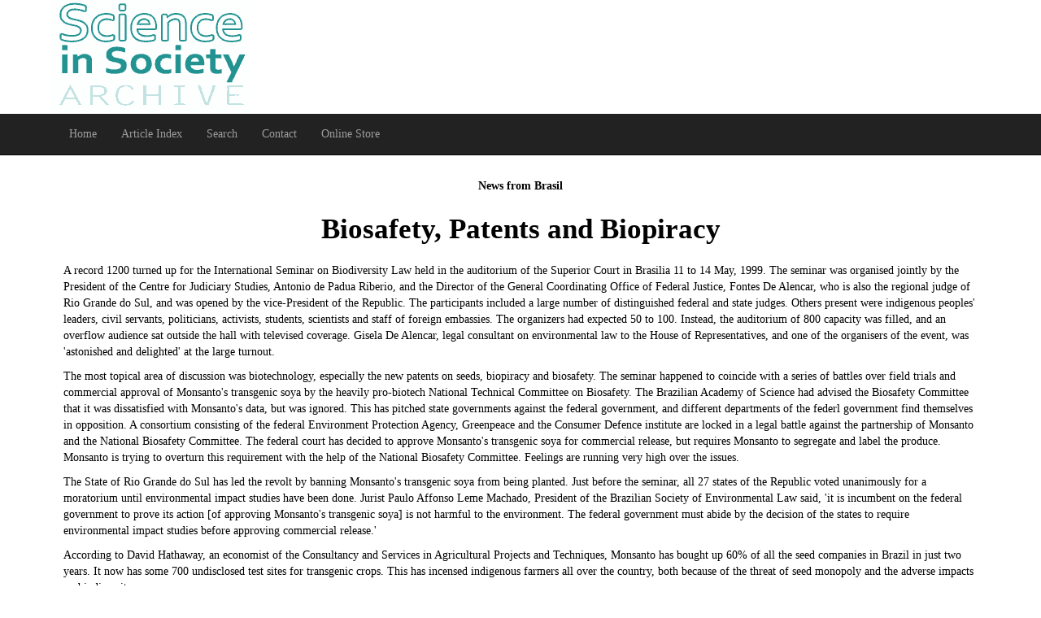

--- FILE ---
content_type: text/html; charset=UTF-8
request_url: https://www.i-sis.org.uk/brn99.php
body_size: 13930
content:
<!DOCTYPE HTML PUBLIC "-//W3C//DTD HTML 4.01//EN" "http://www.w3.org/TR/html4/strict.dtd">
<!-- page updated 27/09/16 Julian Haffegee-->



<HTML>
<HEAD>
<TITLE>Biosafety, Patents and Biopiracy</TITLE>
<META NAME="description" CONTENT="International Seminar on Biodiversity Law held in the auditorium of the Superior Court in Brasilia 11 to 14 May, 1999">
<META HTTP-EQUIV="Content-type" CONTENT="text/html;charset=UTF-8" />
<link rel="canonical" href="https://www.i-sis.org.uk/brn99.php"/>
<link rel="stylesheet" href="https://www.i-sis.org.uk/css/bootstrap+style.css" />
<script src="https://ajax.googleapis.com/ajax/libs/jquery/2.1.0/jquery.min.js"></script>
<meta name="viewport" content="width=device-width, initial-scale=1.0" />
<script async src="https://pagead2.googlesyndication.com/pagead/js/adsbygoogle.js?client=ca-pub-9046193909886441" crossorigin="anonymous"></script>
</HEAD>

<BODY>





<header><div align='center'>

<div align='left' style='max-width:1200px;'><a href='https://www.i-sis.org.uk/'><img src='https://www.i-sis.org.uk/graphics/logo.png' alt='Science in Society Archive' width='244' height='138' style='margin:0 0 2px 24px'></a></div>


</div></header><div id='nav'>
   <nav class='navbar navbar-inverse navbar-static-top' role='navigation'>
   <div class='container'>

    <!-- toggle -->
    <div class='navbar-header'>
      <button type='button' class='navbar-toggle collapsed' data-toggle='collapse' data-target='#bdb-navbar-collapse' aria-expanded='false'>
        <span class='sr-only'>Toggle navigation</span>
        <span class='icon-bar'></span>
        <span class='icon-bar'></span>
        <span class='icon-bar'></span>
      </button>
    </div>


    <!-- nav links -->
    <div class='collapse navbar-collapse' id='bdb-navbar-collapse'>

	<ul class='nav navbar-nav'>
		<li class='nav-item'><a class='navlink' href='https://www.i-sis.org.uk/'>Home</a></li>
		<li class='nav-item'><a class='navlink' href='https://www.i-sis.org.uk/menu.php'>Article Index</a></li>
		<li class='nav-item'><a class='navlink' href='https://www.i-sis.org.uk/search.php'>Search</a></li>
		<li class='nav-item'><a class='navlink' href='https://www.i-sis.org.uk/contact.php'>Contact</a></li>
		<li class='nav-item'><a class='navlink' href='https://www.i-sis.org.uk/onlinestore/'>Online Store</a></li>
	</ul>


		</div>


   </div><!-- /container -->

</nav>
</div><!-- /id='nav' -->






<!-- start page -->
<div class='container'>


<div class='flexrow'>
<div class='flexitem pad8'>


<p align='center' style='margin-top:0;'><b>News from Brasil</b></p>

 <H1 align='center'>Biosafety, Patents and Biopiracy</H1>

<p>A record 1200 turned up for the International Seminar on Biodiversity Law held in the auditorium of the Superior Court in Brasilia 11 to 14 May, 1999. The seminar was organised jointly by the President of the Centre for Judiciary Studies, Antonio de Padua Riberio, and the Director of the General Coordinating Office of Federal Justice, Fontes De Alencar, who is also the regional judge of Rio Grande do Sul, and was opened by the vice-President of the Republic. The participants included a large number of distinguished federal and state judges. Others present were indigenous peoples' leaders, civil servants, politicians, activists, students, scientists and staff of foreign embassies. The organizers had expected 50 to 100. Instead, the auditorium of 800 capacity was filled, and an overflow audience sat outside the hall with televised coverage. Gisela De Alencar, legal consultant on environmental law to the House of Representatives, and one of the organisers of the event, was 'astonished and delighted' at the large turnout.</P>


<p>The most topical area of discussion was biotechnology, especially the new patents on seeds, biopiracy and biosafety. The seminar happened to coincide with a series of battles over field trials and commercial approval of Monsanto's transgenic soya by the heavily pro-biotech National Technical Committee on Biosafety. The Brazilian Academy of Science had advised the Biosafety Committee that it was dissatisfied with Monsanto's data, but was ignored. This has pitched state governments against the federal government, and different departments of the federl government find themselves in opposition. A consortium consisting of the federal Environment Protection Agency, Greenpeace and the Consumer Defence institute are locked in a legal battle against the partnership of Monsanto and the National Biosafety Committee. The federal court has decided to approve Monsanto's transgenic soya for commercial release, but requires Monsanto to segregate and label the produce. Monsanto is trying to overturn this requirement with the help of the National Biosafety Committee. Feelings are running very high over the issues.</P>

<p>The State of Rio Grande do Sul has led the revolt by banning Monsanto's transgenic soya from being planted. Just before the seminar, all 27 states of the Republic voted unanimously for a moratorium until environmental impact studies have been done. Jurist Paulo Affonso Leme Machado, President of the Brazilian Society of Environmental Law said, 'it is incumbent on the federal government to prove its action [of approving Monsanto's transgenic soya] is not harmful to the environment. The federal government must abide by the decision of the states to require environmental impact studies before approving commercial release.'</P>

<p>According to David Hathaway, an economist of the Consultancy and Services in Agricultural Projects and Techniques, Monsanto has bought up 60% of all the seed companies in Brazil in just two years. It now has some 700 undisclosed test sites for transgenic crops. This has incensed indigenous farmers all over the country, both because of the threat of seed monopoly and the adverse impacts on biodiversity.</P>

<p>Mae-Wan Ho, biologist from the Open University, UK, and scientific adviser to the Third World Network, exposed the myth that transgenic agriculture is needed to feed the world. 'The tightening of corporate monopoly on food on account of patents on seeds is going to cause famine. It also diverts us from implementing the sustainable, organic agriculture that can truly guarantee food security and improvement of health for all.' She also reviewed the scientific evidence pointing to the dangers of a technology 'that has the potential to destroy all life on earth', especially when it I being driven by a discredited, reductionist science that has little or no contact with reality.</P>

<p>Biopiracy is another burning issue. Gurdial Nijar, legal consultant of the Third World Network, pointed out that 'indigenous knowledge has fed, clothed and healed the world for millenia'. The concept of patenting and owning life is antithetical to all cultures in the Third World. Furthermore, it denies the 'cumulative innovative genius' of farmers over the generations. Marina Silva, Senator of the Federal Government and champion of indigenous rights,spoke passionately of the need to protect local communities and the inextricable link between human and natural biodiversity, adding a plea to western scientists to work together with the deeply reliable indigenous knowledge that has been tested for millenia and tens of millenia, and for 'innovative legislation' to make this possible. All that was reinforced by Clovis Wapixana, Amazonian Indian leader, 'It is the deep knowledge of plants and animals possessed by the Amazonian Indians which alone can sustain natural biodiversity.' One big problem is the expropriation of land by the corporations. Predatory fishing, logging and poisoning of rivers by prospectors happen on a daily basis, but the Governmet has not intervened. Now to top the insult and injury, bioprospectors are expropriating their knowledge.</P>

<p>A notorius case involves ethnobotonist Conrad Gorinsky of Oxford University, UK, who has taken and patened the extracts of two plants from the North of Brazil: <i>bibiru</I> (used as contraceptive) and <I>cunani</I> (used as anaesthetic and fish poison). Asked by journalist Mario Cesar Carvalho whether he knew he was contravening the Convention of Biological Diversity which stipulates that there should be equitable benefit sharing, Gorinsky is reported to have laughed and said, 'Why should I share royalties with Brazilians?' Even more scandalous is the fact that a US company, Coyll Cell Repositories, lists Amazonian Indian blood cells in a DNA kit for sale at $500, which is openly advertised on the internet.</P>

<p>Actually, biopiracy is not new. Adalberto Carim Antonio, Judge of the State of Amazonas, poinits out that 70 000 seeds were taken by Harry Wickham on behalf of the Kew Gardens in Britain. Wickham was subsequently knighted for his efforts, but this act plunged the state of Amazonas into poverty for 50 years.</P>

<p>Dr. Mauro Carneiro, eminent molecular biologist and Chief Coordinator of all the biotechnology research in the Government Research Institutes of South American Countries, is firmly opposed to the new patents on life, and to the commercialisation of science. Actually, the current patenting of genes and cell lines is also denying the cumulative innovative genius of generations of western scientists who have contributed selflessly to the intellectual commons for the public good.</P>

<p>When is the Brazilian Government going to register indigenous knowledge to prevent patenting? Is the mere act of registering indigenous knowledge going to encourage biopiracy. There is no control over tourists stealing seeds or rare species of animals being exported.</P>

<p>More than seventy scientists have issued a statement calling on all Governments to imposed a moratorium on global releases of transgenic crops and to ban patents on living organisms, cell lines and genes.</P>

<p><i>Article first published 17/05/99</i></p><hr />


	<p><b>Comments are now closed for this article</b></p>	
	


<!-- end page -->
</div><!--/flexitem  --></div><!--/flexrow -->
</div><!--/container -->





		<footer class='footer' style='width:100%;background-color:#111;'>



		<div>
		<div class='container'>
		<div class='row pad8'><div class='block' style='background-color:#fff;width:100%;'>
	<div class='block pad8'>
	<h2 align='left'>Recommended Reading</h2>
		<div class='floatleft margin0880 width120' style='height:300px;'><a href='https://amzn.to/4lyG58C'><img src='https://www.i-sis.org.uk/graphics/Meaning_of_Life_and_the_Universe_117.jpg'  alt='Meaning of Life and the Universe: Transforming' width='117' height='174' loading='lazy'>Meaning of Life and the Universe: Transforming</a></div>
		<div class='floatleft margin0880 width120' style='height:300px;'><a href='https://amzn.to/4lFJRwL'><img src='https://www.i-sis.org.uk/graphics/RATW_3rdsmall.jpg'  alt='Rainbow And The Worm, The: The Physics Of Organisms' width='117' height='173' loading='lazy'>Rainbow And The Worm, The: The Physics Of Organisms</a></div>
		<div class='floatleft margin0880 width120' style='height:300px;'><a href='https://amzn.to/3TVufJQ'><img src='https://www.i-sis.org.uk/graphics/Living_Rainbow_H2O.jpg'  alt='Living Rainbow H2O' width='117' height='177' loading='lazy'>Living Rainbow H2O</a></div>
		<div class='floatleft margin0880 width120' style='height:300px;'><a href='https://amzn.to/44EDROh'><img src='https://www.i-sis.org.uk/graphics/genetic_engineering_117.jpg' alt='Genetic Engineering - Dream or Nightmare' width='117' height='181' loading='lazy'>Genetic Engineering - Dream or Nightmare</a></div>
		<div class='floatleft margin0880 width120' style='height:300px;'><a href='https://amzn.to/404byqS'><img src='https://www.i-sis.org.uk/graphics/Gmo-free.gif' alt='GMO Free: Exposing the Hazards of Biotechnology to Ensure...' width='116' height='167' loading='lazy'>GMO Free: Exposing the Hazards of Biotechnology to Ensure...</a></div>
		<div class='floatleft margin0880 width120' style='height:300px;'><a href='https://amzn.to/44A0kvC'><img src='https://www.i-sis.org.uk/graphics/unravellingaidsM.jpg'  alt='Unraveling Aids: The Independent Science and Promising Alternative Therapies' width='116' height='167' loading='lazy'>Unraveling Aids: The Independent Science and Promising Alternative Therapies</a></div>
		<div class='floatleft margin0880 width120' style='height:300px;'><a href='https://amzn.to/46tixxu'><img src='https://www.i-sis.org.uk/graphics/Living-With-the-fluid-Genome_117.jpg'  alt='Living with the Fluid Genome' width='117' height='170' loading='lazy'>Living with the Fluid Genome</a></div>
	</div>
</div>
<div class='clearer'></div>
		</div><!--row-->
		</div><!--container-->
		</div>
		<div>
		<div class='container'>
		<div class='row pad8'>



<div class='pad8' align='center'>
<div><a href='https://www.i-sis.org.uk/search.php' class='white'>search</a> |  <a href='https://www.i-sis.org.uk/sitemap.php' class='white'>sitemap</a> | <a href='https://www.i-sis.org.uk/contact.php' class='white'>contact</a></div>
<div class='white'>&copy; 1999 - 2026  i-sis.org.uk</div>
</div>




		</div><!--row--><br>
		</div><!--container-->
		</div>

		</footer>






<script src='https://maxcdn.bootstrapcdn.com/bootstrap/3.3.7/js/bootstrap.min.js' integrity='sha384-Tc5IQib027qvyjSMfHjOMaLkfuWVxZxUPnCJA7l2mCWNIpG9mGCD8wGNIcPD7Txa' crossorigin='anonymous'></script>





<!-- TOGGLE COMMENT FORM-->




<!-- SHOW WYSIWYG CONTROLS-->

<script src='https://www.i-sis.org.uk/javascripts/nicEdit.js' type='text/javascript'></script>
<script type='text/javascript'>
//<![CDATA[
bkLib.onDomLoaded(function() {
new nicEditor({buttonList : ['bold','italic','underline','strikeThrough','subscript','superscript','html','left','center','right','link','hr']}).panelInstance('comment');
});
//]]>
</script>



</body>
</html>

--- FILE ---
content_type: text/html; charset=utf-8
request_url: https://www.google.com/recaptcha/api2/aframe
body_size: 267
content:
<!DOCTYPE HTML><html><head><meta http-equiv="content-type" content="text/html; charset=UTF-8"></head><body><script nonce="YGyQtC6my4_jaa6DFQx95w">/** Anti-fraud and anti-abuse applications only. See google.com/recaptcha */ try{var clients={'sodar':'https://pagead2.googlesyndication.com/pagead/sodar?'};window.addEventListener("message",function(a){try{if(a.source===window.parent){var b=JSON.parse(a.data);var c=clients[b['id']];if(c){var d=document.createElement('img');d.src=c+b['params']+'&rc='+(localStorage.getItem("rc::a")?sessionStorage.getItem("rc::b"):"");window.document.body.appendChild(d);sessionStorage.setItem("rc::e",parseInt(sessionStorage.getItem("rc::e")||0)+1);localStorage.setItem("rc::h",'1768992758197');}}}catch(b){}});window.parent.postMessage("_grecaptcha_ready", "*");}catch(b){}</script></body></html>